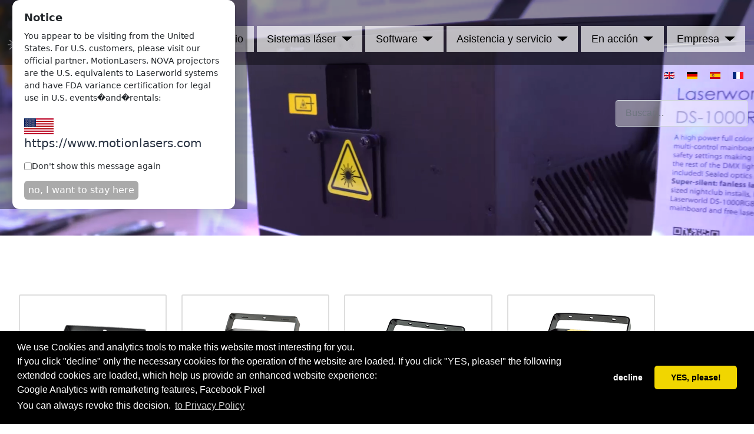

--- FILE ---
content_type: text/html; charset=UTF-8
request_url: https://www.laserworld.es/
body_size: 13797
content:
<!DOCTYPE html>
<html lang="es-es" dir="ltr">
<head>




	<meta charset="utf-8">
	<meta name="rights" content="Laserworld AG">
	<meta name="twitter:card" content="summary_large_image">
	<meta name="twitter:site" content="@LaserworldAG">
	<meta name="twitter:creator" content="@LaserworldAG">
	<meta name="twitter:title" content="Laserworld - tarm - Ray Technologies - professional laser systems for laser shows">
	<meta name="twitter:image" content="https://www.laserworld.com/images/icons_cat/cat_big_ecoline.png">
	<meta name="twitter:description" content="Show laser light and laser show from the manufacturer and distributor of laser display and high end laser. Buy laser and rent laser at Laserworld">
	<meta name="viewport" content="width=device-width, initial-scale=1">
	<meta property="og:title" content="Laserworld - tarm - Ray Technologies - professional laser systems for laser shows">
	<meta property="og:type" content="article">
	<meta property="og:image" content="https://www.laserworld.com/images/icons_cat/cat_big_ecoline.png">
	<meta property="og:url" content="https://www.laserworld.es/">
	<meta property="og:site_name" content="Laserworld AG - efectos de luz láser para espectáculos láser">
	<meta property="og:description" content="Show laser light and laser show from the manufacturer and distributor of laser display and high end laser. Buy laser and rent laser at Laserworld">
	<meta name="description" content="Mostrar la luz del láser y el espectáculo de láser del fabricante y distribuidor de pantalla láser y láser de alta gama. Comprar láser y alquilar láser en Laserworld">
	
	<title>Laserworld AG - efectos de luz láser para espectáculos láser</title>
	<link href="https://www.laserworld.com/en/" rel="alternate" hreflang="en-GB">
	<link href="https://www.laserworld.com/de/" rel="alternate" hreflang="de-DE">
	<link href="https://www.laserworld.es/es/" rel="alternate" hreflang="es-ES">
	<link href="https://www.laserworld.fr/fr/" rel="alternate" hreflang="fr-FR">
	<link href="https://www.laserworld.es/es/laser-buscar.opensearch" rel="search" title="OpenSearch Laserworld AG - efectos de luz láser para espectáculos láser" type="application/opensearchdescription+xml">
	<link href="/favicon.ico" rel="icon" type="image/vnd.microsoft.icon">

	<link href="https://www.laserworld.es/" rel="canonical" />

	<link href="/media/system/css/joomla-fontawesome.min.css?0ed0632c5e8296a10043c56ea4c6c358" rel="lazy-stylesheet" /><noscript><link href="/media/system/css/joomla-fontawesome.min.css?0ed0632c5e8296a10043c56ea4c6c358" rel="stylesheet" /></noscript>
	<link href="/media/templates/site/laserworld/css/global/colors_standard.min.css?0ed0632c5e8296a10043c56ea4c6c358" rel="stylesheet" />
	<link href="/media/templates/site/laserworld/css/template.min.css?0ed0632c5e8296a10043c56ea4c6c358" rel="stylesheet" />
	<link href="/media/vendor/awesomplete/css/awesomplete.css?1.1.5" rel="stylesheet" />
	<link href="/media/mod_languages/css/template.min.css?0ed0632c5e8296a10043c56ea4c6c358" rel="stylesheet" />
	<link href="/media/templates/site/laserworld/css/vendor/joomla-custom-elements/joomla-alert.min.css?0.2.0" rel="stylesheet" />
	<link href="/media/plg_system_jcemediabox/css/jcemediabox.min.css?34e90de1478e8a54af7fd56d4a3a7102" rel="stylesheet" />
	<link href="/modules/mod_parallax_scroll/assets/css/style.css" rel="stylesheet" />
	<style>:root {
		--hue: 214;
		--template-bg-light: #f0f4fb;
		--template-text-dark: #495057;
		--template-text-light: #ffffff;
		--template-link-color: #2a69b8;
		--template-special-color: #001B4C;
		
	}</style>
	<style>#lgx-parallax693 {background-image: url(https://www.laserworld.es/images/mainpage/news-graphics_tarmrear.jpg);}</style>
	<style>#lgx-parallax693 { height: 300px; width: 100%; margin: 0px 0px 0px 0px;}#lgx-parallax693 .lgx-parallax-inner{padding: 0px 0px 0px 0px;}#lgx-parallax693 .lgx-parallax-content-wrapper { width: 90%;}#lgx-parallax693 .lgx-parallax-title { font-size: 36px; color: #ffffff;}#lgx-parallax693 .lgx-parallax-text {font-size: 22px; color: #ffffff;}</style>
	<style>#lgx-parallax700 {background-image: url(https://www.laserworld.es/images/mainpage/festival_bg.jpg);}</style>
	<style>#lgx-parallax700 { height: 300px; width: 100%; margin: 0px 0px 0px 0px;}#lgx-parallax700 .lgx-parallax-inner{padding: 0px 0px 0px 0px;}#lgx-parallax700 .lgx-parallax-content-wrapper { width: 90%;}#lgx-parallax700 .lgx-parallax-title { font-size: 36px; color: #ffffff;}#lgx-parallax700 .lgx-parallax-text {font-size: 22px; color: #ffffff;}</style>

	<script src="/media/vendor/metismenujs/js/metismenujs.min.js?1.4.0" defer></script>
	<script src="/media/vendor/jquery/js/jquery.min.js?3.7.1"></script>
	<script src="/media/legacy/js/jquery-noconflict.min.js?ce56b750de83f39ed5643b3b170c7dc1"></script>
	<script type="application/json" class="joomla-script-options new">{"joomla.jtext":{"MOD_FINDER_SEARCH_VALUE":"Buscar&hellip;","JLIB_JS_AJAX_ERROR_OTHER":"Se ha producido un aborto en la conexi\u00f3n mientras se recuperaban datos de JSON: C\u00f3digo de estado HTTP %s.","JLIB_JS_AJAX_ERROR_PARSE":"Se ha producido un error de an\u00e1lisis mientras se procesaban los siguientes datos de JSON:<br><code style=\"color:inherit;white-space:pre-wrap;padding:0;margin:0;border:0;background:inherit;\">%s<\/code>","ERROR":"Error","MESSAGE":"Mensaje","NOTICE":"Aviso","WARNING":"Advertencia","JCLOSE":"Cerrar","JOK":"OK","JOPEN":"Abrir"},"finder-search":{"url":"\/es\/component\/finder\/?task=suggestions.suggest&format=json&tmpl=component&Itemid=2897"},"system.paths":{"root":"","rootFull":"https:\/\/www.laserworld.es\/","base":"","baseFull":"https:\/\/www.laserworld.es\/"},"csrf.token":"fb0b1c02c3f749cd27395e4055273b91"}</script>
	<script src="/media/system/js/core.min.js?ce56b750de83f39ed5643b3b170c7dc1"></script>
	<script src="/media/templates/site/laserworld/js/template.min.js?0ed0632c5e8296a10043c56ea4c6c358" defer></script>
	<script src="/media/vendor/webcomponentsjs/js/webcomponents-bundle.min.js?2.8.0" nomodule defer></script>
	<script src="/media/com_finder/js/finder-es5.min.js?ce56b750de83f39ed5643b3b170c7dc1" nomodule defer></script>
	<script src="/media/vendor/bootstrap/js/bootstrap-es5.min.js?5.3.2" nomodule defer></script>
	<script src="/media/system/js/messages-es5.min.js?ce56b750de83f39ed5643b3b170c7dc1" nomodule defer></script>
	<script src="/media/system/js/joomla-hidden-mail-es5.min.js?ce56b750de83f39ed5643b3b170c7dc1" nomodule defer></script>
	<script src="/media/vendor/awesomplete/js/awesomplete.min.js?1.1.5" defer></script>
	<script src="/media/com_finder/js/finder.min.js?ce56b750de83f39ed5643b3b170c7dc1" type="module"></script>
	<script src="/media/system/js/joomla-hidden-mail.min.js?ce56b750de83f39ed5643b3b170c7dc1" type="module"></script>
	<script src="/media/vendor/bootstrap/js/collapse.min.js?5.3.2" type="module"></script>
	<script src="/media/templates/site/laserworld/js/mod_menu/menu-metismenu.min.js?0ed0632c5e8296a10043c56ea4c6c358" defer></script>
	<script src="/media/system/js/messages.min.js?ce56b750de83f39ed5643b3b170c7dc1" type="module"></script>
	<script src="/media/plg_system_jcemediabox/js/jcemediabox.min.js?34e90de1478e8a54af7fd56d4a3a7102"></script>
	<script>jQuery(document).ready(function(){WfMediabox.init({"base":"\/","theme":"standard","width":"800px","height":"800px","lightbox":0,"shadowbox":0,"icons":1,"overlay":1,"overlay_opacity":0,"overlay_color":"","transition_speed":300,"close":2,"scrolling":"fixed","labels":{"close":"Close","next":"Next","previous":"Previous","cancel":"Cancel","numbers":"{{numbers}}","numbers_count":"{{current}} of {{total}}","download":"Download"},"swipe":true,"expand_on_click":true});});</script>
	<link href="https://www.laserworld.com/en/" rel="alternate" hreflang="x-default">

	
	
<meta name="google-site-verification" content="AbBBKYqkujeO6sQx50FK6TUhEiJeqd58WMzDeoXhyJA" />
<meta name="google-site-verification" content="sMi4ZS8qKDLFXZJI51C4cAYjXhS2C72fFlXJNKS7c1s" />
<meta name="facebook-domain-verification" content="0oig1jconredjrvio79fghj1tjj2kx" />




<script>
function partscale() {
  var x = document.getElementById("partscale");
 var y = document.getElementById("clickopen");
 var z = document.getElementById("clickclose");
  if (x.style.overflow === "visible") {
    x.style.overflow = "hidden";
    x.style.height = "200px";
   x.style.padding = "auto";
y.style.display = "block";
z.style.display = "none";

  } else {
    x.style.overflow = "visible";
   x.style.height = "auto";
   x.style.padding = "auto auto auto 4.5em";
z.style.display = "block";
y.style.display = "none";

  }
}


function partscaledesc() {
  var x = document.getElementById("partscaledesc");
 var y = document.getElementById("clickopendesc");
 var z = document.getElementById("clickclosedesc");
  if (x.style.overflow === "visible") {
    x.style.overflow = "hidden";
    x.style.height = "200px";
   x.style.padding = "auto";
y.style.display = "block";
z.style.display = "none";

  } else {
    x.style.overflow = "visible";
   x.style.height = "auto";
   x.style.padding = "auto auto auto 4.5em";
z.style.display = "block";
y.style.display = "none";

  }
}

function partscaleshownet() {
  var x = document.getElementById("partscaleshownet");
 var y = document.getElementById("clickopenshownet");
 var z = document.getElementById("clickcloseshownet");
  if (x.style.overflow === "visible") {
    x.style.overflow = "hidden";
    x.style.height = "200px";
   x.style.padding = "auto";
y.style.display = "block";
z.style.display = "none";

  } else {
    x.style.overflow = "visible";
   x.style.height = "auto";
   x.style.padding = "auto auto auto 4.5em";
z.style.display = "block";
y.style.display = "none";

  }
}


function partscalelasmainboard() {
  var x = document.getElementById("partscalelasmainboard");
 var y = document.getElementById("clickopenlasmainboard");
 var z = document.getElementById("clickcloselasmainboard");
  if (x.style.overflow === "visible") {
    x.style.overflow = "hidden";
    x.style.height = "200px";
   x.style.padding = "auto";
y.style.display = "block";
z.style.display = "none";

  } else {
    x.style.overflow = "visible";
   x.style.height = "auto";
   x.style.padding = "auto auto auto 4.5em";
z.style.display = "block";
y.style.display = "none";

  }
}




function partscaleimage() {
  var x = document.getElementById("partscaleimage");
 var y = document.getElementById("clickopenimage");
 var z = document.getElementById("clickcloseimage");
  if (x.style.overflow === "visible") {
    x.style.overflow = "hidden";
    x.style.height = "200px";
   x.style.padding = "auto";
y.style.display = "block";
z.style.display = "none";

  } else {
    x.style.overflow = "visible";
   x.style.height = "auto";
   x.style.padding = "auto auto auto 4.5em";
z.style.display = "block";
y.style.display = "none";

  }
}


</script>

<!------------------------ Start GEO ----->
<script>
(async function checkCountryAndPopup() {
  const OPT_OUT_KEY = "hide_us_popup";

  // If user previously opted out, do nothing
  if (localStorage.getItem(OPT_OUT_KEY) === "true") return;

  try {
    // If running on laserworld.com, prefer: const url = '/cdn-cgi/trace';
    const url = 'https://www.laserworld.com/cdn-cgi/trace';
    const res = await fetch(url, { cache: 'no-store' });
    if (!res.ok) throw new Error('Trace fetch failed: ' + res.status);

    const text = await res.text();

    // Parse key=value lines into an object
    const data = Object.fromEntries(
      text.trim().split('\n').map(line => {
        const i = line.indexOf('=');
        return [line.slice(0, i), line.slice(i + 1)];
      })
    );

    if (data.loc === 'US') {
      showPopup();
    }
  } catch (err) {
    console.error('Country check failed:', err);
  }


  function showPopup() {
    const overlay = document.createElement('div');
    Object.assign(overlay.style, {
      position: 'fixed',
      inset: '0',
      background: 'rgba(0,0,0,0.4)',
      display: 'flex',
      alignItems: 'center',
      justifyContent: 'center',
      zIndex: '9999'
    });

    const box = document.createElement('div');
    Object.assign(box.style, {
      background: '#fff',
      padding: '16px 20px',
      borderRadius: '12px',
      maxWidth: '420px',
      width: '90%',
      boxShadow: '0 10px 30px rgba(0,0,0,0.2)',
      fontFamily: 'system-ui, -apple-system, Segoe UI, Roboto, Arial, sans-serif',
    });

    box.innerHTML = `
      <div style="font-size:18px; font-weight:600; margin-bottom:8px;">Notice</div>
      <div style="font-size:14px; line-height:1.5; margin-bottom:14px;">
        You appear to be visiting from the United States. For U.S. customers, please visit our official partner, MotionLasers. NOVA projectors are the U.S. equivalents to Laserworld systems and have FDA variance certification for legal use in U.S. events�and�rentals:<br><br><a href="https://www.motionlasers.com" style="font-size: 20px;"><img src="https://www.laserworld.com/images/usa.png"> https://www.motionlasers.com</a><br>

      </div>
      <label style="display:flex; align-items:center; font-size:14px; margin-bottom:14px; gap:8px; cursor:pointer;">
        <input type="checkbox" id="dont-show-again">
        Don't show this message again
      </label>
      <button id="popup-close" style="
        padding: 4px 7px;
        border: 0;
        border-radius: 6px;
        background: #aaa;
        color: #fff;
        cursor: pointer;
	font-size: smaller;
      ">no, I want to stay here</button>
    `;

    overlay.appendChild(box);
    document.body.appendChild(overlay);

    // Close popup
    box.querySelector('#popup-close').addEventListener('click', () => {
      const dontShow = box.querySelector('#dont-show-again').checked;
      if (dontShow) {
        localStorage.setItem("hide_us_popup", "true");
      }
      document.body.removeChild(overlay);
    });

    // Optional: Close on clicking overlay
    overlay.addEventListener('click', (e) => {
      if (e.target === overlay) {
        document.body.removeChild(overlay);
      }
    });
  }
})();
</script>
<!------------------------ END GEO ----->


<link rel="stylesheet" type="text/css" href="/productcaller/product.css" />
<link rel="stylesheet" type="text/css" href="/templates/laserworld/css/cookie.css" />


<link href="/media/templates/site/laserworld/favicon.ico" rel="icon" type="image/vnd.microsoft.icon">
<link href="/media/templates/site/laserworld/css/toggler.css" rel="stylesheet" />
<link rel="stylesheet" type="text/css" href="/templates/laserworld/css/cookie.css" />
<style>
div.cc-revoke.cc-bottom
{
height: 0px !important;
display: none !important;
}
</style>

<script>
// Set to the same value as the web property used on the site
var gaProperty = 'UA-10066506-1';

// Disable tracking if the opt-out cookie exists.
var disableStr = 'ga-disable-' + gaProperty;
if (document.cookie.indexOf(disableStr + '=true') > -1) {
  window[disableStr] = true;
}

// Opt-out function
function gaOptout() {
  document.cookie = disableStr + '=true; expires=Thu, 31 Dec 2099 23:59:59 UTC; path=/';
  window[disableStr] = true;
}
</script>





</head>

<body class="site com_content wrapper-static view-article no-layout no-task itemid-2897">


	<header class="header container-header full-width">

		
		


					<div class="grid-child">


				<div class="navbar-brand">
					<a class="brand-logo" href="/">
						<img src="/images/Logos/Laserworld_Logo_white.png#joomlaImage://local-images/Logos/Laserworld_Logo_white.png?width=304&amp;height=86" alt="Laserworld AG - efectos de luz láser para espectáculos láser">					</a>
									</div>

<div class="menuandlang">
					<div class="container-menubar">
			
			
<nav class="navbar navbar-expand-lg">
	<button class="navbar-toggler navbar-toggler-right" type="button" data-bs-toggle="collapse" data-bs-target="#navbar731" aria-controls="navbar731" aria-expanded="false" aria-label="Alternar navegación">
		<span class="icon-menu" aria-hidden="true"></span>
	</button>
	<div class="collapse navbar-collapse" id="navbar731">
		<ul class="mod-menu mod-menu_dropdown-metismenu metismenu mod-list ">
<li class="metismenu-item item-2897 level-1 default current active"><a href="/es/" aria-current="page">Inicio</a></li><li class="metismenu-item item-2898 level-1 deeper parent"><a href="/es/sistemas-laser.html" >Sistemas láser</a><button class="mm-collapsed mm-toggler mm-toggler-link" aria-haspopup="true" aria-expanded="false" aria-label="Sistemas láser"></button><ul class="mm-collapse"><li class="metismenu-item item-2900 level-2"><a href="/es/sistemas-laser.html" ><img class=" imgflip" src="/images/icons_cat/Laserworld.png" alt="Resumen"><span class="image-title">Resumen</span></a></li><li class="metismenu-item item-2901 level-2"><a href="/es/sistemas-laser/ecoline-serie.html" ><img class=" imageicons2" src="/images/icons_cat/ecoline.png" alt="Serie Ecoline"><span class="image-title">Serie Ecoline</span></a></li><li class="metismenu-item item-4484 level-2"><a href="/es/sistemas-laser/serie-cube.html" ><img src="/images/icons_cat/club.png" alt="Serie CUBE"><span class="image-title">Serie CUBE</span></a></li><li class="metismenu-item item-2902 level-2"><a href="/es/sistemas-laser/club-serie.html" ><img src="/images/icons_cat/club.png" alt="Serie Club"><span class="image-title">Serie Club</span></a></li><li class="metismenu-item item-2903 level-2"><a href="/es/sistemas-laser/diode-serie.html" ><img src="/images/icons_cat/diode.png" alt="Serie Diode"><span class="image-title">Serie Diode</span></a></li><li class="metismenu-item item-2904 level-2"><a href="/es/sistemas-laser/purelight-serie.html" ><img src="/images/icons_cat/purelight.png" alt="Serie Purelight"><span class="image-title">Serie Purelight</span></a></li><li class="metismenu-item item-3934 level-2"><a href="/es/sistemas-laser/serie-fx.html" ><img src="/images/icons_cat/fx-series.png" alt="Serie FX"><span class="image-title">Serie FX</span></a></li><li class="metismenu-item item-2905 level-2"><a href="/es/sistemas-laser/beambar-serie.html" ><img src="/images/icons_cat/beambar.png" alt="Serie BeamBar"><span class="image-title">Serie BeamBar</span></a></li><li class="metismenu-item item-4469 level-2"><a href="/es/sistemas-laser/serie-scanbar.html" ><img src="/images/icons_cat/scanbar.png" alt="Serie ScanBar" width="60" height="15" loading="lazy"><span class="image-title">Serie ScanBar</span></a></li><li class="metismenu-item item-2906 level-2"><a href="/es/sistemas-laser/tarm.html" ><img class=" imgflip nodeep" src="/images/icons_cat/tarm.png" alt="Serie tarm"><span class="image-title">Serie tarm</span></a></li><li class="metismenu-item item-2913 level-2 deeper parent"><a href="/es/sistemas-laser/accesorios.html" >Accesorios</a><button class="mm-collapsed mm-toggler mm-toggler-link" aria-haspopup="true" aria-expanded="false" aria-label="Accesorios"></button><ul class="mm-collapse"><li class="metismenu-item item-2914 level-3"><a href="/es/sistemas-laser/accesorios.html" >Resumen</a></li><li class="metismenu-item item-2915 level-3"><a href="/es/sistemas-laser/accesorios/cables-y-perifericos-ilda.html" >Cables y periféricos ILDA</a></li><li class="metismenu-item item-2916 level-3"><a href="/es/sistemas-laser/accesorios/espejos-de-efecto.html" >Espejos de efecto</a></li><li class="metismenu-item item-2917 level-3"><a href="/es/sistemas-laser/accesorios/accesorios-de-seguridad-laser.html" >Accesorios de seguridad láser</a></li><li class="metismenu-item item-2918 level-3"><a href="/es/sistemas-laser/accesorios/fundas-y-proteccion.html" >Fundas y protección</a></li></ul></li><li class="metismenu-item item-2907 level-2"><a href="https://laseranimation.com/en/products/" ><img class=" imgflip" src="/images/icons_cat/rti.png" alt="Sistemas Láser RTI"><span class="image-title">Sistemas Láser RTI</span></a></li><li class="metismenu-item item-4238 level-2"><a href="https://www.tarm.com/" target="_blank" rel="noopener noreferrer">tarm - professional luminaires</a></li><li class="metismenu-item item-2919 level-2"><a href="/es/sistemas-laser/encuentre-su-laser.html" >Encuentre su láser</a></li><li class="metismenu-item item-2920 level-2"><a href="/es/sistemas-laser/alquilar-un-sistema-laser.html" >Alquilar un sistema láser</a></li><li class="metismenu-item item-2921 level-2"><a href="/es/sistemas-laser/reserve-un-espectaculo-de-laser.html" >Reserve un espectáculo de láser</a></li><li class="metismenu-item item-3675 level-2"><a href="/es/sistemas-laser/venta-y-restos-de-stock.html" >Venta y restos de stock</a></li></ul></li><li class="metismenu-item item-2922 level-1 deeper parent"><a href="/es/software.html" >Software</a><button class="mm-collapsed mm-toggler mm-toggler-link" aria-haspopup="true" aria-expanded="false" aria-label="Software"></button><ul class="mm-collapse"><li class="metismenu-item item-2923 level-2"><a href="/es/software.html" >Resumen</a></li><li class="metismenu-item item-2924 level-2"><a href="/es/software/showcontroller-software.html" ><img src="/images/icons_cat/showcontroller.png" alt="Showcontroller Software"><span class="image-title">Showcontroller Software</span></a></li><li class="metismenu-item item-2925 level-2"><a href="/es/software/showeditor-software.html" ><img src="/images/icons_cat/showeditor.png" alt="Showeditor Software"><span class="image-title">Showeditor Software</span></a></li><li class="metismenu-item item-2926 level-2"><a href="/es/software/lasergraph-dsp.html" >Lasergraph DSP</a></li><li class="metismenu-item item-2927 level-2"><a href="/es/software/pangolin.html" >Pangolin</a></li><li class="metismenu-item item-3924 level-2"><a href="/es/software/shownet-hardware.html" ><img src="/images/icons_cat/Logo_ShowNET_ICON_1.png" alt="ShowNET Hardware"><span class="image-title">ShowNET Hardware</span></a></li><li class="metismenu-item item-4178 level-2"><a href="/es/shownet-compatible.html" >Más software compatible con ShowNET</a></li></ul></li><li class="metismenu-item item-2937 level-1 deeper parent"><a href="/es/asistencia-y-servicio.html" >Asistencia y servicio</a><button class="mm-collapsed mm-toggler mm-toggler-link" aria-haspopup="true" aria-expanded="false" aria-label="Asistencia y servicio"></button><ul class="mm-collapse"><li class="metismenu-item item-3679 level-2"><a href="/es/asistencia-y-servicio.html" >Resumen</a></li><li class="metismenu-item item-2938 level-2"><a href="/es/asistencia-y-servicio/centro-de-servicios.html" >Centro de servicios</a></li><li class="metismenu-item item-2939 level-2 deeper parent"><a href="/es/asistencia-y-servicio/descargas.html" >Descargas</a><button class="mm-collapsed mm-toggler mm-toggler-link" aria-haspopup="true" aria-expanded="false" aria-label="Descargas"></button><ul class="mm-collapse"><li class="metismenu-item item-3907 level-3"><a href="/es/asistencia-y-servicio/descargas.html" >Resumen</a></li><li class="metismenu-item item-3928 level-3"><a href="/es/asistencia-y-servicio/descargas/buscar-descargas.html" >Buscar Descargas</a></li><li class="metismenu-item item-3963 level-3"><a href="/es/manual-de-usuario-del-laser.html" >Guía universal para ShowNET</a></li><li class="metismenu-item item-3908 level-3"><a href="/es/asistencia-y-servicio/descargas/manuales-de-operacion.html" >Manuales de operación</a></li><li class="metismenu-item item-3909 level-3"><a href="/es/asistencia-y-servicio/descargas/software.html" >Software</a></li><li class="metismenu-item item-3910 level-3"><a href="/es/asistencia-y-servicio/descargas/librerias-dmx.html" >Librerías DMX</a></li><li class="metismenu-item item-3918 level-3"><a href="/es/asistencia-y-servicio/descargas/otras-descargas.html" >Otras descargas</a></li></ul></li><li class="metismenu-item item-3973 level-2"><a href="/es/asistencia-y-servicio/ampliar-la-garantia.html" >Ampliar la garantía</a></li><li class="metismenu-item item-3978 level-2"><a href="/es/asistencia-y-servicio/contrato-de-servicio.html" >Contrato de servicio</a></li><li class="metismenu-item item-2940 level-2"><a href="/es/asistencia-y-servicio/faq-y-glosario.html" >FAQ y Glosario</a></li><li class="metismenu-item item-2941 level-2"><a href="/es/asistencia-y-servicio/explicaciones-tecnicas.html" >Explicaciones técnicas</a></li><li class="metismenu-item item-2942 level-2"><a href="/es/asistencia-y-servicio/caja-de-herramientas.html" >Caja de herramientas</a></li></ul></li><li class="metismenu-item item-4331 level-1 deeper parent"><a href="/es/en-accion.html" >En acción</a><button class="mm-collapsed mm-toggler mm-toggler-link" aria-haspopup="true" aria-expanded="false" aria-label="En acción"></button><ul class="mm-collapse"><li class="metismenu-item item-4332 level-2"><a href="/es/en-accion.html" >Resumen</a></li><li class="metismenu-item item-4333 level-2"><a href="/es/en-accion/club-discoteca-bar.html" >Club, Discoteca, Bar</a></li><li class="metismenu-item item-4334 level-2"><a href="/es/en-accion/festivales.html" >Festivales</a></li><li class="metismenu-item item-4335 level-2"><a href="/es/en-accion/instalaciones-multimedia.html" >Instalaciones multimedia</a></li><li class="metismenu-item item-4336 level-2"><a href="/es/en-accion/laser-de-alta-potencia.html" >Láser para exteriores, alta potencia</a></li><li class="metismenu-item item-4337 level-2"><a href="/es/en-accion/dj-movil-bodas.html" >DJ móvil, Bodas</a></li><li class="metismenu-item item-4338 level-2"><a href="/es/en-accion/arquitectura-publicidad.html" >Arquitectura, Publicidad</a></li><li class="metismenu-item item-4339 level-2"><a href="/es/en-accion/arte-e-iluminacion.html" >Arte e iluminación</a></li><li class="metismenu-item item-4340 level-2"><a href="/es/en-accion/presentacion-del-producto.html" >Presentación del producto</a></li><li class="metismenu-item item-4341 level-2"><a href="/es/en-accion/sala-de-exposiciones-otros.html" >Sala de exposiciones, Otros</a></li><li class="metismenu-item item-4342 level-2"><a href="/es/youtube-and-media.html" >Youtube and Media</a></li></ul></li><li class="metismenu-item item-2943 level-1 deeper parent"><a href="/es/empresa.html" >Empresa</a><button class="mm-collapsed mm-toggler mm-toggler-link" aria-haspopup="true" aria-expanded="false" aria-label="Empresa"></button><ul class="mm-collapse"><li class="metismenu-item item-2944 level-2"><a href="/es/empresa.html" >Resumen</a></li><li class="metismenu-item item-2945 level-2"><a href="/es/empresa/acerca-del-grupo-laserworld.html" >Acerca del Grupo Laserworld</a></li><li class="metismenu-item item-2946 level-2"><a href="/es/empresa/laserworld-academy.html" >Laserworld Academy</a></li><li class="metismenu-item item-2947 level-2"><a href="/es/empresa/proyectos-y-multimedia.html" >Proyectos y multimedia</a></li><li class="metismenu-item item-2948 level-2"><a href="/es/empresa/exposiciones.html" >Exposiciones</a></li><li class="metismenu-item item-2949 level-2"><a href="/es/empresa/revendedores-y-distribuidores.html" >Revendedores y distribuidores</a></li><li class="metismenu-item item-2950 level-2"><a href="/es/empresa/contacto.html" >Contacto</a></li></ul></li></ul>
	</div>
</nav>

			</div>
		


			<div class="langselect">
				<div class="mod-languages">
    <p class="visually-hidden" id="language_picker_des_632">Seleccione su idioma</p>


    <ul aria-labelledby="language_picker_des_632" class="mod-languages__list lang-inline">

                                <li>
                <a  href="https://www.laserworld.com/en/">
                                                                        <img title="English" src="/media/mod_languages/images/en.gif" alt="English">                                                            </a>
            </li>
                                        <li>
                <a  href="https://www.laserworld.com/de/">
                                                                        <img title="Deutsch" src="/media/mod_languages/images/de.gif" alt="Deutsch">                                                            </a>
            </li>
                                                    <li class="lang-active">
                <a aria-current="true"  href="https://www.laserworld.es/">
                                                                        <img title="Espanol" src="/media/mod_languages/images/es.gif" alt="Espanol">                                                            </a>
            </li>
                                        <li>
                <a  href="https://www.laserworld.fr/fr/">
                                                                        <img title="Francais" src="/media/mod_languages/images/fr_fr.gif" alt="Francais">                                                            </a>
            </li>
                </ul>

</div>

			</div>
		</div>

			</div>
		
					<div class="grid-child container-nav">
													<div class="container-search">
						
<form class="mod-finder js-finder-searchform form-search" action="/es/laser-buscar.html?f=2" method="get" role="search">
    <label for="mod-finder-searchword254" class="visually-hidden finder">Buscar</label><input type="text" name="q" id="mod-finder-searchword254" class="js-finder-search-query form-control" value="" placeholder="Buscar&hellip;">
            <input type="hidden" name="f" value="2"></form>

					</div>
							</div>



			</header>
<div class="bgvideo" style="">

<div id="mod-custom631" class="mod-custom custom">
    <video id="videoBG" poster="https://www.laserworld.com/images/videos-intro/blankgb.jpg" autoplay="autoplay" loop="loop" muted="" playsinline="playsinline" type="video/mpeg"></video>
<script type="text/javascript">var video = $('#videoBG');

var WindowWidth = $(window).width();

if (WindowWidth < 960) {
    //It is a small screen
    video.append("<source src='/images/videos-intro/Main_page_video_mobile.mp4' type='video/mp4' >");
} else {
    //It is a big screen or desktop
    video.append("<source src='/images/videos-intro/Main_page_video_full.mp4' type='video/mp4' >");
}</script></div>




</div>
 




<div class="separator"></div>

	<div class="site-grid">
		




		
		
		



		<div class="grid-child container-component">
			
			
			
			<div id="system-message-container" aria-live="polite"></div>

			<main>
			<div class="com-content-article item-page" itemscope itemtype="https://schema.org/Article">
    <meta itemprop="inLanguage" content="es-ES">
    
    
        
        
    
    
        
                                                <div itemprop="articleBody" class="com-content-article__body">
        <a href="https://www.laserworld.es/es/sistemas-laser/ecoline-serie.html" class="col4 catoverview"> <img src="https://www.laserworld.com/images/icons_cat/cat_big_ecoline.png"> <br> ECOLINE SERIE </a> <a href="https://www.laserworld.es/es/sistemas-laser/cube-serie.html" class="col4 catoverview"> <img src="https://www.laserworld.com/images/category/Full_Laserworld_cat_big_CUBE.png"> <br> SERIE CUBE </a> <a href="https://www.laserworld.es/es/sistemas-laser/club-serie.html" class="col4 catoverview"> <img src="https://www.laserworld.com/images/icons_cat/cat_big_club.png"> <br> SERIE CLUB </a> <a href="https://www.laserworld.es/es/sistemas-laser/diode-serie.html" class="col4 catoverview"> <img src="https://www.laserworld.com/images/icons_cat/cat_big_diode.png"> <br> SERIE DIODE </a> <a href="https://www.laserworld.es/es/sistemas-laser/purelight-serie.html" class="col4 catoverview"> <img src="https://www.laserworld.com/images/icons_cat/cat_big_Purelight_IP65.png"> <br> SERIE PURELIGHT </a> <a href="https://www.laserworld.es/es/sistemas-laser/serie-fx.html" class="col4 catoverview"> <img src="https://www.laserworld.com/images/icons_cat/cat_big_FX.png"> <br> SERIE FX </a> <a href="https://www.laserworld.es/es/sistemas-laser/beambar-serie.html" class="col4 catoverview"> <img src="https://www.laserworld.com/images/icons_cat/cat_big_beambar.png"> <br> SERIE BEAMBAR </a> <a href="https://www.laserworld.es/es/sistemas-laser/serie-scanbar.html" class="col4 catoverview"> <img src="https://www.laserworld.com/images/icons_cat/cat_big_scanbar.png"> <br> SERIE SCANBAR </a>
<div class="clr" style="margin-bottom: 30px;">&nbsp;</div>
<div class="colgroupy-3" style="width: 100%;">
<div class="coly rock"><a href="https://www.laserworld.es/es/sistemas-laser/laserworld.html"><img src="https://www.laserworld.com/images/mainpage/main_showeditor.jpg" alt="Showeditor Laser Software"></a></div>
<div class="coly rock"><a href="https://www.laserworld.es/es/sistemas-laser/tarm.html"><img src="https://www.laserworld.com/images/mainpage/main_showcontroller.jpg" alt="Showcontroller Laser Software"></a></div>
<div class="coly rock"><a href="https://www.laserworld.es/es/empresa/revendedores-y-distribuidores.html"><img src="https://www.laserworld.com/images/mainpage/main_dealers.jpg" alt="Dealers and Distributors"></a></div>
</div>
<div class="clr">&nbsp;</div>
<div class="socialmedia rock">
<p align="center"><a href="http://www.facebook.com/LaserworldAG" rel="nofollow noopener noreferrer" target="_blank"><img style="border: 0px solid #000000;" alt="facebook48" src="https://www.laserworld.com/images/social/facebook48.png" width="44" height="45"></a>&nbsp;<a href="http://www.twitter.com/laserworldag" rel="nofollow noopener noreferrer" target="_blank"><img style="border: 0px solid #000000;" alt="twitter48" src="https://www.laserworld.com/images/icons_Laserworld/twitter48.png" width="44" height="44"></a>&nbsp;<a href="http://www.youtube.com/LaserworldAG" rel="nofollow noopener noreferrer" target="_blank"><img style="border: 0px solid #000000;" alt="youtube48" src="https://www.laserworld.com/images/social/youtube48.png" width="44" height="44"></a>&nbsp;<a target="_blank" href="https://www.instagram.com/laserworldag/" rel="nofollow noopener noreferrer"><img style="border: 0px solid #000000;" alt="instagram48" src="https://www.laserworld.com/images/social/instagram48.png" width="44" height="44"></a></p>
</div>     </div>

        
                                        </div>
			</main>
			
			
		</div>
<div class="clr">&nbsp;</div>

		



		
		
			</div>
<div class="outergrid-low">
<div class="grid-low">

		

		
		
</div>
</div>




		<div class="parallax">
			
<section>
	<div id="lgx-parallax693" class="lgx-parallax jaxp">
		<div class="lgx-parallax-inner">
			<div class="lgx-parallax-content">
				<div class="lgx-parallax-content-wrapper">
					
					
									</div>
			</div>
		</div>
	</div>
</section>


		</div>
				

<div class="textmodul2">
       <div class="textmodulcontent">
		
<div id="mod-custom931" class="mod-custom custom">
    <div class="colgroupy3line" style="padding-top: 30px; padding-bottom: 30px; width: 100%; float: left; display: flex; justify-content: center;">
<div class="coly rock" style="width: 29%; float: left; text-align: center; padding: 1%;">
<div class="line" style="margin: 0px auto;"><a href="/es/apoyo-y-servicio/caja-de-herramientas.html"><img src="https://www.laserworld.com/images/mainpage/toolbox.png" alt="Laserworld CAJA DE HERRAMIENTAS" style="max-width: 120px;"><br><br>CAJA DE HERRAMIENTAS</a></div>
</div>
<div class="coly rock" style="width: 29%; float: left; text-align: center; padding: 1%;">
<div class="line" style="margin: 0px auto;"><a href="/es/glosario.html"><img src="https://www.laserworld.com/images/mainpage/glossary.png" alt="Glossary" style="max-width: 120px;"><br><br>GLOSARIO</a></div>
</div>
<div class="coly rock" style="width: 29%; float: left; text-align: center; padding: 1%;">
<div class="line" style="margin: 0px auto;"><a href="/es/asistencia-y-servicio/faq-y-glosario.html"><img src="https://www.laserworld.com/images/mainpage/faq.png" alt="FAQ" style="max-width: 120px;"><br><br>FAQ</a></div>
</div>
</div></div>

	</div> 
</div>
<div class="clr"></div>
 




		<div class="parallax">
			
<section>
	<div id="lgx-parallax700" class="lgx-parallax jaxp">
		<div class="lgx-parallax-inner">
			<div class="lgx-parallax-content">
				<div class="lgx-parallax-content-wrapper">
					
					
									</div>
			</div>
		</div>
	</div>
</section>


		</div>
				

<div class="textmodul2">
       <div class="textmodulcontent">
		
<div id="mod-custom811" class="mod-custom custom">
    <div class="mainpage_columns freefloat">
<h2><a href="/es/sistemas-laser.html">Comprar sistemas de luz láser para espectáculos</a></h2>
Laserworld es un líder mundial en el campo de la fabricación y distribución de sistemas de luz láser para espectáculos. La cartera de productos abarca desde pequeños sistemas de luz láser de nivel básico (láseres de efecto, <a href="/es/sistemas-laser/laserworld/club-serie.html">láseres de club</a>, <a href="/es/sistemas-laser/laserworld/ecoline-serie.html">láseres de fiesta</a>) hasta láseres profesionales de alta gama. Cada producto y serie de productos se dirige a un determinado grupo de clientes, por lo que los sistemas láser de la cartera de productos de Laserworld se complementan entre sí, lo que da lugar a grupos de clientes heterogéneos: tiendas de equipos musicales, tiendas de música, así como discotecas, parques de atracciones, empresas de alquiler y producción son sólo un pequeño extracto de ellos.<br /> Laserworld gestiona una <a href="/es/sistemas-laser.html">tienda online de sistemas de luz láser para espectáculos</a>. Es posible <a href="/es/sistemas-laser.html">comprar sistemas de luz láser</a> directamente allí o adquirirlos en uno de nuestros innumerables socios distribuidores. Se anima a los clientes comerciales a<a href="/es/empresa/revendedores-y-distribuidores.html">registrarse como distribuidor</a>.</div>
<div class="mainpage_columns freefloat">
<h2><a href="/es/sistemas-laser/alquilar-un-sistema-laser.html">Alquiler de sistemas láser</a></h2>
No siempre tiene sentido comprar, sino <a href="/es/sistemas-laser/alquilar-un-sistema-laser.html">alquilar sistemas de espectáculo láser</a>. Laserworld dispone de un amplio stock de sistemas láser para alquilar. Los sistemas láser de alquiler están disponibles para su envío a todo el mundo y también se pueden alquilar junto con operadores láser profesionales. Sólo alquilamos equipos de espectáculo láser de alta profesionalidad, principalmente construidos por RTI. Así que los productos de la <a href="/es/sistemas-laser/alquilar-un-sistema-laser.html">Piko</a>, <a href="/es/sistemas-laser/alquilar-un-sistema-laser.html">Nano</a> y <a href="/es/sistemas-laser/alquilar-un-sistema-laser.html" title="RTI NEO Series">NEO</a> Series están disponibles. Y, por supuesto, ofrecemos <a href="/es/software/showeditor-software.html" title="Laserworld Showeditor">Laserworld Showeditor</a>, <a href="/es/software/pangolin.html">Pangolin</a> y <a href="/es/software/lasergraph-dsp.html" title="Lasergraph DSP">Lasergraph DSP</a> sistemas de control de espectáculos láser para alquilar también.<br /> Laserworld tiene un mayor stock de sistemas láser de luz blanca RGB con 10W y más. La lista de precios de alquiler en línea ayuda a seleccionar el láser adecuado para el alquiler y ayuda a calcular el precio de alquiler. También es posible seleccionar los accesorios del láser en alquiler, como máquinas de niebla, máquinas de humo o controladores MIDI.</div>
<div class="mainpage_columns freefloat">
<h2><a href="/es/sistemas-laser/reserve-un-espectaculo-de-laser.html">Producción de espectáculos láser</a></h2>
La experiencia de muchos años de nuestro personal de espectáculos láser y muchas <a href="/es/en-accion.html">referencias de proyectos anteriores de espectáculos láser y multimedia</a> hacen que el Grupo Laserworld sea el socio adecuado para cualquier tipo de producción de espectáculo láser o proyecto de espectáculo láser. No importa si se trata de una <a href="/es/empresa/proyectos-y-multimedia.html">instalación fija</a> de sistemas láser o proyecciones multimedia, o si se trata de un espectáculo temporal: Nuestros expertos ayudan en<a href="/es/sistemas-laser/reserve-un-espectaculo-de-laser.html">la planificación del espectáculo láser, el diseño, la implementación in situ y la producción del espectáculo láser</a>. Ofrecemos soluciones de <a href="/es/empresa/proyectos-y-multimedia.html">espectáculo multimedia</a> llave en mano, así como <a href="/es/sistemas-laser/reserve-un-espectaculo-de-laser.html">producciones de espectáculos láser</a> en parte o integradas en otras producciones de espectáculos, como ocurre en grandes espectáculos escénicos, festivales o conciertos. Se pueden hacer espectáculos codificados en el tiempo y pre-sincronizados, así como espectáculos láser en vivo: Tenemos expertos para ambos tipos, que pueden manejar incluso escenarios de sincronización extremadamente complejos.<br /> También es posible hacer espectáculos de láser a pequeña escala por poco dinero: Sólo tiene que contarnos sus planes para su espectáculo láser y le ayudamos en la especificación de un espectáculo que se ajuste al presupuesto del mismo.</div>
<div class="mainpage_columns freefloat">
<h2><a href="/es/en-accion.html">Referencias de espectáculos láser</a></h2>
En los últimos años se han acumulado muchas referencias de nuestros espectáculos láser y multimedia, por lo que las hemos documentado en imágenes y vídeos en nuestra sección <a href="/es/en-accion.html">referencias</a>. Por supuesto, estas referencias sólo muestran una pequeña parte de los espectáculos láser y multimedia que hemos realizado a lo largo de los años, ya que muchos de nuestros clientes no querían que mostráramos sus proyectos en nuestras referencias - principalmente porque se trataba de aplicaciones láser comerciales o espectáculos láser corporativos, que no estaban destinados a ser mostrados públicamente. Sin embargo, hemos preparado un buen número de referencias, y seguimos añadiendo más.<br /> Los miembros del Grupo Laserworld hicieron espectáculos láser y proyectos multimedia en muchas ocasiones diferentes y para muchas aplicaciones diferentes. Los lugares más comunes en los que se realizan espectáculos láser son <a href="/es/en-accion/club-discoteca-bar.html">clubes nocturnos</a>, <a href="/es/en-accion/festivales.html">festivales</a>, <a href="/es/en-accion/instalaciones-multimedia.html">parques de atracciones</a> y en <a href="/es/en-accion/presentacion-del-producto.html">espectáculos corporativos</a>. También muchos artistas y músicos famosos confían en el espectáculo láser y en el soporte multimedia para sus espectáculos escénicos. Además, <a href="/es/en-accion/festivales.html">láseres para exteriores</a> (por ejemplo, como láser para el cielo), láseres para presentaciones de productos o láseres para otros <a href="/es/en-accion/festivales.html">eventos a gran escala</a> son más aplicaciones en las que se utilizan nuestros sistemas de espectáculo láser.</div></div>

	</div> 
</div>
<div class="clr"></div>

 
		



<div id="socialwide"><div id="brands">
<div id="mod-custom937" class="mod-custom custom">
    <p style="text-align: left; padding-left: 15px;"><strong>Marcas distribuidas:</strong></p>
<div style="text-align: center; display: flex; justify-content: center; flex-flow: row wrap; padding-left: 15px; padding-right: 15px;"><a title="Marcas distribuida Laserworld" href="/es/sistemas-laser.html"><img style="border: 0px solid #000000; padding-right: 40px; padding-bottom: 20px;" alt="Marca distribuida Laserworld" src="https://www.laserworld.com/images/Logos/grey/Laserworld_Logo_grey_small.png"></a> <a href="/es/sistemas-laser/tarm.html" title="Marca distribuidaTarm laser show systems"><img alt="Marca distribuida tarm" src="https://www.laserworld.com/images/Logos/grey/tarm_Logo_small_grey.png" style="border: 0px solid #000000; margin-right: 50px; margin-bottom: 20px;"></a> <a title="Marca distribuida RTI" href="https://laseranimation.com/en/products/" target="_blank"><img style="border: 0px solid #000000;" alt="Marca distribuida Ray Technologies" src="https://www.laserworld.com/images/Logos/grey/RTI-Logo-small.png"></a></div>
<div style="text-align: center; display: flex; justify-content: center; flex-flow: row wrap; padding-left: 15px; padding-right: 15px;"><a title="Marca distribuida Showeditor" href="/es/software/showeditor-software.html"><img style="border: 0px solid #000000; margin-right: 10px; margin-top: 11px;" alt="Marca distribuida Showeditor" src="https://www.laserworld.com/images/Logos/grey/Showeditor_Logo_small_grey.jpg"></a> <a title="Marca distribuida Showcontroller" href="/es/software/showcontroller-software.html"><img style="border: 0px solid #000000; margin-right: 10px; margin-top: 11px;" alt="Marca distribuida Showcontroller" src="https://www.laserworld.com/images/Logos/grey/Showcontroller_small_grey.jpg"></a> <a href="/es/software/pangolin.html" title="Marca distribuida Pangolin"><img style="border: 0px solid #000000; margin-right: 10px; margin-left: 10px;" alt="Marca distribuida Pangolin" src="https://www.laserworld.com/images/Logos/grey/logo-pangolin.gif" height="58" width="60"></a><a href="#" title="Coherent Taipan OPSL"><img style="border: 0px solid #000000; margin-left: auto; margin-right: auto; margin-top: 12px; display: block;" alt="Marca distribuida coherent" src="https://www.laserworld.com/images/Logos/grey/COHRlogo_grey.png"></a></div></div>
</div></div>




<div id="bottomwide">
	<div id="bottom" class="clearfix">

			<div class="user1"></div>
			<div class="user2">
<div id="mod-custom940" class="mod-custom custom">
    <p style="text-align: center;"><strong>Contacto:</strong><br> <img style="border: 0px solid #000000; padding-top: 5px;" src="https://www.laserworld.com/images/flaggen/es.gif" alt="ch" height="12" width="18">&nbsp; <img style="border: 0px solid #000000; padding-top: 5px;" src="https://www.laserworld.com/images/flaggen/pt.gif" alt="pt" height="12" width="18">&nbsp; <img style="border: 0px solid #000000; padding-top: 5px;" src="https://www.laserworld.com/images/flaggen/es_mx.gif" alt="mx" height="12" width="18">&nbsp; <img style="border: 0px solid #000000; padding-top: 5px;" src="https://www.laserworld.com/images/flaggen/pt_br.gif" alt="br" height="12" width="18">&nbsp; <img style="border: 0px solid #000000; padding-top: 5px;" src="https://www.laserworld.com/images/flaggen/es_ar.gif" alt="ar" height="12" width="18"> <br>Laserworld Ibérica<br><joomla-hidden-mail  is-link="1" is-email="1" first="aW5mbw==" last="bGFzZXJ3b3JsZC5lcw==" text="aW5mb0BsYXNlcndvcmxkLmVz" base=""  style="color: #fff;">Esta dirección de correo electrónico está siendo protegida contra los robots de spam. Necesita tener JavaScript habilitado para poder verlo.</joomla-hidden-mail><br>+44 161 872 02 72</p></div>
</div>
			<div class="user2">
<div id="mod-custom699" class="mod-custom custom">
    <ul class="social-icons noshowsmall" style="float: right;">
<h3>FOLLOW US</h3>
<li><a title="facebook" target="_blank" href="https://www.facebook.com/laserworldag" rel="nofollow noopener noreferrer"><img src="https://www.laserworld.com/images/icons/facebook_64px.png" alt="facebook" width="32" height="33"></a></li>
<li><a title="youtube" target="_blank" href="https://www.youtube.com/LaserworldAG" rel="nofollow noopener noreferrer"><img src="https://www.laserworld.com/images/icons/youtube_64px.png" alt="youtube" width="32" height="33"></a></li>
<li><a title="instagram" target="_blank" href="https://www.instagram.com/laserworldag/" rel="nofollow noopener noreferrer"><img src="https://www.laserworld.com/images/icons/instagram_64px.png" alt="instagram" width="32" height="32"></a></li>
<li><a title="Tik Tok" target="_blank" href="https://www.tiktok.com/@laserworld.com" rel="nofollow noopener noreferrer"><img src="https://www.laserworld.com/images/icons/tiktok_64px.png" alt="Tik Tok" width="32" height="32"></a></li>
<li><a title="twitter" target="_blank" href="https://www.twitter.com/laserworldag" rel="nofollow noopener noreferrer"><img src="https://www.laserworld.com/images/icons/twitter_64px.png" alt="twitter" width="32" height="32"></a></li>
<li><a title="LinkedIn" target="_blank" href="https://www.linkedin.com/company/laserworld-ag" rel="nofollow noopener noreferrer"><img src="https://www.laserworld.com/images/icons/linkedin_64px.png" alt="LinkedIn" width="32" height="32"></a></li>
</ul></div>
</div>
<div class="clr">&nbsp;</div>


		<footer class="container-footer footer full-width">
<div class="fullspace">
<div id="mod-custom802" class="mod-custom custom">
    <div class="footerlinks">
<div style="width: 20%; min-width: 200px; float: left; text-align: left;">
<h3>SERVICIO AL CLIENTE</h3>
<p><a href="https://www.laserworld.es/es/download-file-1921-Laserworld_Group_Quick_Support.html" title="Quick Support">Quick Support Tool</a></p>
<p><a href="https://www.laserworld.es/es/asistencia-y-servicio/descargas" title="Descargas">Descargas</a></p>
<p><a href="/es/asistencia-y-servicio">Servicio de atención al cliente</a></p>
<p><a href="/es/sistemas-laser/venta-y-restos-de-stock.html" title="Venta de existencias restantes">Venta de restos de stock</a></p>
<p><a href="/es/buscar" title="Laserworld Buscar">Buscar</a></p>
<p><a href="/es/empresa/contacto.html" title="Laserworld Company Contact - contact us">Contacto</a></p>
<p><a href="https://www.laserworld.com/en/subscribe-newsletter" title="Suscribirse a la Newsletter de Laserworld">Suscribirse a la Newsletter</a></p>
</div>
<div style="width: 20%; min-width: 200px; float: left; text-align: left;">
<h3>ACERCA DE NOSOTROS</h3>
<p><a href="/es/empresa/acerca-del-grupo-laserworld" title="Perfil de la empresa Laserworld">Sobre nosotros</a></p>
<p><a href="https://www.laserworld-group.com" target="_blank" rel="noopener">Grupo Laserworld</a></p>
<p><a href="/es/declaraciones-legales/aviso-legal" title="Descargo de responsabilidad de Laserworld">Descargo de responsabilidad</a></p>
<p><a href="/es/declaraciones-legales/condiciones-generales-de-venta" title="Términos y condiciones generales">Términos y condiciones</a></p>
<p><a href="/es/declaraciones-legales/derecho-de-retractacion" title="Derecho de desistimiento de Laserworld">Derecho de desistimiento</a></p>
<p><a href="/es/declaraciones-legales/politica-de-privacidad" title="Deber de secreto de Laserworld">Política de privacidad</a></p>
<p><a href="/es/laserworld-nuestros-sitios-web" title="Laserworld - nuestros sitios web">Nuestros sitios web</a></p>
</div>
<div style="width: 20%; min-width: 200px; float: left; text-align: left;">
<h3>INFORMACIÓN</h3>
<p><a href="https://www.laserworld.com/en/newslist" title="Noticias Laserworld">Noticias</a></p>
<p><a href="/es/marcas-distribuidas" title="Marcas distribuidas por Laserworld">Marcas distribuidas</a></p>
<p><a href="/es/compra-a-cuenta" title="Laserworld Compra a cuenta">Compra a cuenta</a></p>
<p><a href="https://www.laserworld.com/en/laserworld-product-history" title="Historia de los productos Laserworld">Historial de productos</a></p>
<p><a title="Exposiciones Laserworld" href="/es/empresa/exposiciones">Exposiciones</a></p>
<p><a href="/es/boletin-archivo" title="Archivo de boletines de Laserworld">Archivo de boletines</a></p>
</div>
<div style="width: 20%; min-width: 200px; float: left; text-align: left;">
<h3>MÁS INFORMACIÓN</h3>
<p><a href="https://www.laserworld.es/es/asistencia-y-servicio/descargas/manuales-de-operacion" title="Manuales de peration">Descargar Manuales de Operación</a></p>
<p><a href="https://www.laserworld.es/es/asistencia-y-servicio/descargas/software" title="Descargar Software">Descargar Software</a></p>
<p><a href="https://www.laserworld.es/es/asistencia-y-servicio/descargas/librerias-dmx" title="Descargar Librerías DMX">Descargar Librerías DMX</a></p>
<p><a href="/es/suscribirse-al-boletin-de-noticias" title="Suscribirse al boletín de noticias de Laserworld">Suscribirse al boletín de noticias</a></p>
<p><a href="/es/glosario">Glosario y Definiciones</a></p>
</div>
<div style="width: 20%; min-width: 200px; float: left; text-align: left;">
<h3>ENLACES</h3>
<p><a href="https://www.showcontroller.com/en/" target="_blank" rel="noopener">Software para láser Showcontroller</a></p>
<p><a href="https://www.showeditor.com/en" target="_blank" rel="noopener">Laserworld Showeditor</a></p>
<p><a href="https://www.tarm.com/en" target="_blank" rel="noopener">Tarm</a></p>
<p><a href="https://www.laserschutzseminar.de/en" target="_blank" rel="noopener">Laserschutzseminar</a></p>
<p><a href="https://www.sachkunde-lasershow.ch/en" target="_blank" rel="noopener">Sachkunde Lasershow</a></p>
<p><a href="https://www.laserworld-academy.com" target="_blank" rel="noopener">Academia Laserworld</a></p>
<p><a href="https://www.laser-interface.com" target="_blank" rel="noopener">Interfaz ShowNET</a></p>
</div>
</div>
<div class="clr">&nbsp;</div>
<div style="width: 100%; float: left; display: block;">
<div style="width: 49%; float: left; display: block; text-align: center; margin-top: 20px;">
<p><a href="https://www.laserworld.com/en/comunicados-de-prensa-mas-recientes.html" target="_blank" rel="noopener" style="color: #fff; font-size: 14px;">Prensa &amp; Centro de Medios del Grupo Laserworld</a></p>
</div>
<div style="width: 49%; float: left; display: block; text-align: center; margin-top: 20px;"><a href="https://www.youtube.com/subscription_center?add_user=LaserworldAG" target="_blank" rel="noopener nofollow" style="color: #fff; font-size: 14px;"><img src="https://www.laserworld.com/youtube_subscribe.png" alt="Suscríbete al canal de Youtube de Laserworld"></a></div></div></div>
</div>

			
<div id="mod-custom806" class="mod-custom custom">
    <div class="superlow-links">
<ul class="superlow-links">
<li class="first"><a href="/es/empresa/acerca-del-grupo-laserworld">Sobre nosotros</a></li>
<li><a href="/es/asistencia-y-servicio/centro-de-servicios">Servicio al cliente</a></li>
<li><a href="/es/empresa/contacto.html">Contact</a></li>
<li><a href="/es/buscar">Búsqueda avanzada</a></li>
<li><a href="/es/asistencia-y-servicio/centro-de-servicios">Returns</a></li>
<li><a href="/es/declaraciones-legales/politica-de-privacidad" title="Política de privacidad">Política de privacidad</a></li>
<li class="last privacy"><a href="/es/aviso-legal">Aviso legal</a></li>
</ul>
</div>
<div class="payment-icons">
<ul class="payment-icons">
<li class="first"><img src="/images/icons/icon-payment-paypal.png" alt="PayPal"></li>
<li class="first"><img src="/images/icons/icon-payment-visa.png" alt="Visa"></li>
<li class="first"><img src="/images/icons/icon-payment-mastercard.png" alt="MasterCard"></li>
</ul>
</div></div>

			
			
		<div class="grid-child">
		</div>



	</footer>
	

	


		</div>
		<div style="display:none;" class="nav_up" id="nav_up"></div>	

<!--
<div id="bottom" class="clearfix">
			<div class="footline">
<div id="mod-custom806" class="mod-custom custom">
    <div class="superlow-links">
<ul class="superlow-links">
<li class="first"><a href="/es/empresa/acerca-del-grupo-laserworld">Sobre nosotros</a></li>
<li><a href="/es/asistencia-y-servicio/centro-de-servicios">Servicio al cliente</a></li>
<li><a href="/es/empresa/contacto.html">Contact</a></li>
<li><a href="/es/buscar">Búsqueda avanzada</a></li>
<li><a href="/es/asistencia-y-servicio/centro-de-servicios">Returns</a></li>
<li><a href="/es/declaraciones-legales/politica-de-privacidad" title="Política de privacidad">Política de privacidad</a></li>
<li class="last privacy"><a href="/es/aviso-legal">Aviso legal</a></li>
</ul>
</div>
<div class="payment-icons">
<ul class="payment-icons">
<li class="first"><img src="/images/icons/icon-payment-paypal.png" alt="PayPal"></li>
<li class="first"><img src="/images/icons/icon-payment-visa.png" alt="Visa"></li>
<li class="first"><img src="/images/icons/icon-payment-mastercard.png" alt="MasterCard"></li>
</ul>
</div></div>
</div>
		</div>
-->

</div><!-- End bottomwide -->	


	
	

	
	

</div>





<div style="position: fixed; bottom: 20px;"> 

<script src="/templates/laserworld/js/cookieconsent.min.js" data-cfasync="false"></script>
<script>
window.cookieconsent.initialise({
  "palette": {
    "popup": {
      "background": "#000"
    },
    "button": {
      "background": "#f1d600"
    }
  },
"theme": "classic",
		"type": "opt-in",
		"content": {
		"message": "We use Cookies and analytics tools to make this website most interesting for you.<br>If you click \"decline\" only the necessary cookies for the operation of the website are loaded. If you click \"YES, please!\" the following extended cookies are loaded, which help us provide an enhanced website experience:<br>Google Analytics with remarketing features, Facebook Pixel<br>You can always revoke this decision.",
		"deny":"decline",
		"allow": "YES, please!",
		"link": "to Privacy Policy",
		"href": "https://www.laserworld.com/en/legal-statements/duty-of-secrecy.html"
		},
  "showLink": true,
  "type": "opt-in"
});
</script>






</div>











<script>
function isElementInViewport(element) {
 var rect = element.getBoundingClientRect();
 return (
  rect.top >= 0 &&
  rect.left >= 0 &&
  rect.bottom <= (window.innerHeight || document.documentElement.clientHeight) &&
 rect.right <= (window.innerWidth || document.documentElement.clientWidth)
 );
}

var elements = document.querySelectorAll(".shifter");
 
function callbackFunc() {
 for (var i = 0; i < elements.length; i++) {
  if (isElementInViewport(elements[i])) {
 elements[i].classList.add("shifting");
}

 /* Else-Bedinung entfernen, um .visible nicht wieder zu l schen, wenn das Element den Viewport verl sst. */
  else { 
   elements[i].classList.remove("shifting");
  }
 }
}
 
window.addEventListener("load", callbackFunc);
window.addEventListener("scroll", callbackFunc);
</script> 
 <div class="semitranswhite"></div>





</body>


</html>


--- FILE ---
content_type: text/css
request_url: https://www.laserworld.es/modules/mod_parallax_scroll/assets/css/style.css
body_size: 174
content:
/**
 * ------------------------------------------------------------------------
 * LGX Parallax Module
 * ------------------------------------------------------------------------
 * Copyright (C) 2014-2016 LogicHunt, All Rights Reserved.
 * license - GNU/GPL, http://www.gnu.org/licenses/gpl.html
 * Author: LogicHunt
 * Websites: http://logichunt.com - http://logichunt.com
 * ------------------------------------------------------------------------
 */

.lgx-parallax{
    background-position: 50% 50%;
    background-repeat: no-repeat;
    background-attachment: fixed;
    -webkit-background-size: cover;
    -moz-background-size: cover;
    -o-background-size: cover;
    background-size: cover;
    display: block;
}

.lgx-parallax .lgx-parallax-inner{
    width: 100%;
    height: 100%;
    display: table;
    background-color: rgba(0,0,0,0);
}

.lgx-parallax-inner .lgx-parallax-content{
    display: table-cell;
    vertical-align: middle;
}

.lgx-parallax-logo {
    display: block;
    text-align: center;
    margin-bottom: 25px;
}
.lgx-parallax-content .lgx-parallax-content-wrapper {
    margin: 0 auto;
    text-shadow: 0 0 10px rgba(0, 0, 0, 0.2);
    text-align: center;
}

.lgx-parallax-content .lgx-parallax-title {
    font-weight: 700;
    margin-bottom: 30px;
}

.lgx-parallax-content .lgx-parallax-text {
    font-weight: 400;
}
